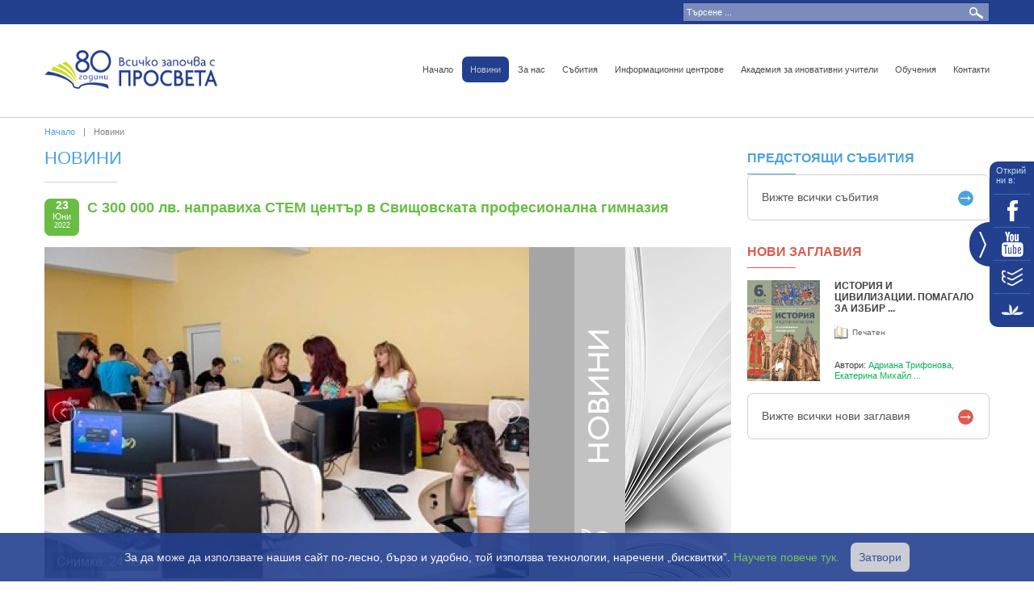

--- FILE ---
content_type: text/html; charset=utf-8
request_url: https://www.prosveta.bg/novini/s-300-000-lv-napraviha-stem-centyr-v-svishtovskata-profesionalna-gimnaziya
body_size: 21487
content:
<!doctype html>
<html>
	<head>
    <meta charset="utf-8">
    <title>Новини | Просвета</title>
    <base href="https://www.prosveta.bg/" />
<meta name="Generator" content="CMS Made Simple - Copyright (C) 2004-12 Ted Kulp. All rights reserved." />
<meta http-equiv="Content-Type" content="text/html; charset=utf-8" />
 

<!-- Google Tag Manager -->
<script>(function(w,d,s,l,i){w[l]=w[l]||[];w[l].push({'gtm.start':
new Date().getTime(),event:'gtm.js'});var f=d.getElementsByTagName(s)[0],
j=d.createElement(s),dl=l!='dataLayer'?'&l='+l:'';j.async=true;j.src=
'https://www.googletagmanager.com/gtm.js?id='+i+dl;f.parentNode.insertBefore(j,f);
})(window,document,'script','dataLayer','GTM-MK8MZ3J');</script>
<!-- End Google Tag Manager -->
    <link rel="stylesheet" href="//ajax.googleapis.com/ajax/libs/jqueryui/1.10.4/themes/redmond/jquery-ui.css" />
    <link rel="stylesheet" type="text/css" href="https://www.prosveta.bg/tmp/cache/stylesheet_combined_367832bed49be0965e7d6d122d1e663e.css" media="print, screen" />

    <script src="//ajax.googleapis.com/ajax/libs/jquery/1.11.0/jquery.min.js"></script>
    <script src="//ajax.googleapis.com/ajax/libs/jqueryui/1.10.4/jquery-ui.min.js"></script>
    
    <link rel="stylesheet" href="uploads/prosveta/fancybox/jquery.fancybox.css?v=2.1.5" type="text/css" media="screen" />
	<script type="text/javascript" src="uploads/prosveta/fancybox/jquery.fancybox.pack.js?v=2.1.5"></script>
    
    <link rel="start" title="Home Page, shortcut key=1" href="https://www.prosveta.bg/" />
		<link rel="prev" title="Home Page, shortcut key=1" href="https://www.prosveta.bg/" />
		<link rel="next" title="За нас" href="https://www.prosveta.bg/za-nas/izdatelstvo-prosveta" />
    <script src="uploads/prosveta/js/common.js"></script>
    <!--[if lt IE 9]>
    	<script src="//html5shim.googlecode.com/svn/trunk/html5.js"></script>
		<![endif]-->
	<script>
	$(function(){
		$('.view-all-link > span').click(function(){
			window.location.href = $(this).prev().attr('href');
		});
	});
	</script>

<!-- Hotjar Tracking Code for https://www.prosveta.bg/ -->
<script>
    (function(h,o,t,j,a,r){
        h.hj=h.hj||function(){(h.hj.q=h.hj.q||[]).push(arguments)};
        h._hjSettings={hjid:2933180,hjsv:6};
        a=o.getElementsByTagName('head')[0];
        r=o.createElement('script');r.async=1;
        r.src=t+h._hjSettings.hjid+j+h._hjSettings.hjsv;
        a.appendChild(r);
    })(window,document,'https://static.hotjar.com/c/hotjar-','.js?sv=');
</script>

  </head>  <body>
<!-- Google Tag Manager (noscript) -->
<noscript><iframe src="https://www.googletagmanager.com/ns.html?id=GTM-MK8MZ3J"
height="0" width="0" style="display:none;visibility:hidden"></iframe></noscript>
<!-- End Google Tag Manager (noscript) -->
<div id="fb-root"></div>
   <header>     
      <div id="search-and-langs" class="row">
        <div class="row-inner">
          <ul id="langs">
            <li class="active">BG</li>
            <li><a href="#">EN</a></li>
          </ul>
          <form id="cntnt01moduleform_1" method="get" action="https://www.prosveta.bg/search" class="cms_form">
<div class="hidden">
<input type="hidden" name="mact" value="Search,cntnt01,dosearch,0" />
<input type="hidden" name="cntnt01returnid" value="143" />
</div>

<input type="text" id="search" name="cntnt01searchinput" placeholder="Търсене ..." value=""/>
<input type="hidden" name="submit" value="Изпрати" />
</form>

        </div>
      </div>
      
      <div class="row" id="logo-and-top-menu">
        <div class="row-inner">
          <a href="https://www.prosveta.bg/" title="Просвета"><img id="logo" src="uploads/images/Logo/Logo_80_PROSVETA-344.png" alt="Просвета"/></a>
          <ul id="top-nav">
	  	    	      	<li><a href="https://www.prosveta.bg/" title="Начало">Начало</a></li>
        	    	    	  			<li class="active"><a href="https://www.prosveta.bg/novini" title="Новини">Новини</a></li>
        	    	    	      	<li><a href="https://www.prosveta.bg/za-nas/izdatelstvo-prosveta" title="За нас">За нас</a></li>
        	    	    	      	<li><a href="https://www.prosveta.bg/sabitia" title="Събития">Събития</a></li>
        	    	    	    	      	<li><a href="https://www.prosveta.bg/informacionni-centrove" title="Информационни центрове">Информационни центрове</a></li>
        	    	    	    	    	    	      	<li><a href="https://www.prosveta.bg/inovativni" title="Академия за иновативни учители ">Академия за иновативни учители </a></li>
        	    	    	      	<li><a href="https://www.prosveti.se/" title="Обучения">Обучения</a></li>
        	    	    	      	<li><a href="https://www.prosveta.bg/kontakti" title="Контакти">Контакти</a></li>
        	    	    	    	    	    	    	    	    	    	    	    	    	    	    	    	    	    	    	    	    	    	    	    	    	    	    	    	    	    	    	    	    	    	    	    	    	    	    	    	    	    	    	    	    	    	    	    	    	    	    	    	    	    	    	    	    	    	    	    	    	    	    	    	    	    	    	    	    	    	    	  </ul>

        </div>
      </div>
   </header>
         
   <div id="container">
      
      <div class="row" id="main">
      	<div class="row-inner">
      	
      		<div id="breadcrumbs">
    <ul>
            	        	<li><a href="https://www.prosveta.bg/" title="Начало">Начало</a></li>
		                	        	<li>|</li>
                    	      		<li>Новини</li>
                  </ul>
</div>

      		
        	<article>
          	<h1>Новини</h1>
            <hr class="separator"/>
            <link rel="stylesheet" type="text/css" media="all" href="https://www.prosveta.bg/uploads/prosveta/lightSlider/css/lightSlider.css" />
<script src="https://www.prosveta.bg/uploads/prosveta/lightSlider/js/jquery.lightSlider.min.js"></script>
<div id="NewsPostDetailHeader">
	<div class="date"><span class="day">23</span><span class="month">Юни</span><span class="year">2022</span></div>
  <h2 id="NewsPostDetailTitle">С 300 000 лв. направиха СТЕМ център в Свищовската професионална гимназия</h2>
</div>
<div id="NewsPostDetailContent">
	<div id="NewsPostDetailImage">
		<ul id="imageGallery" style="list-style:none;padding:0">
				  <li>
		    <img src="https://www.prosveta.bg/uploads/images/news/24 stem.jpg" title="www.prosveta.bg" />
		  </li>
				</ul>
	</div>
	<p>Откриха новоизградения СТЕМ център за иновативно обучение към СПГ „Алеко Константинов“. Той е финансиран по Национална програма „Изграждане на училищна STEM среда“ в Голяма категория (до 300 000 лв.) – за училища с над 300 ученици. Зад безспорния успех на проекта стои ръководството на училището, начело с директора инж. Веска Николова и екип от педагози с интереси в областта на компютърните технологии и иновативни методи на преподаване.</p>
<p><br />"Нашата гимназия все по-уверено върви към превръщането й в модерен образователен център, който предлага на младите хора едно качествено образование по търсени на пазара на труда професии. Изграденият STEM център е насочен за обучение на ученици по професии на бъдещето. Създаден е обучителен център за водачи на МПС, който включва симулационен кабинет, оборудван с 3D симулатори - VOGEL, лекционна зала и два сектора за виртуална и добавена реалност. Колегите по професии и ученици обучаващи се по специалности „Автотранспортна техника“ и „Компютърна техника и технологии“ вече се възползват от предимствата на центъра и резултатите са налице от успехите на нашите ученици", посочи директорката...</p>	<p>Виж цялата новина тук: <a href="https://www.24chasa.bg/bulgaria/article/11872497" target="_blank">24 часа</a></p>	<p>Автор: Дима Максимова</p></div>
<div id="share-panel">
	<div>Споделете с приятели</div>
	<div class="addthis_toolbox addthis_default_style addthis_20x20_style">
		<a class="addthis_button_facebook_like" />
		<a class="addthis_button_facebook_share" fb:share:layout="button_count"></a>
		<a class="addthis_button_google_plusone" g:plusone:size="medium"></a>
		<a class="addthis_button_tweet"></a>
		<a class="addthis_button_linkedin_counter"></a>
		<a class="addthis_button_pinterest_pinit" pi:pinit:layout="horizontal"></a>
		<a class="addthis_button_print"></a>
		<a class="addthis_button_email"></a>
		<a class="addthis_counter addthis_pill_style"></a>
	</div>
	<br class="clear" />
</div>
<a href="https://www.prosveta.bg/novini/nad-14-mln-lv-za-obezshteteniya-v-obrazovanieto" class="prev-next-news">&laquo; Предишна</a><a href="https://www.prosveta.bg/novini/28-mln-lv-za-bezplatni-uchebnici-i-poznavatelni-knijki" class="prev-next-news">Следваща &raquo;</a><div id="view-all-news" class="view-all-link"><a href="https://www.prosveta.bg/novini">Вижте всички новини</a><span></span></div>
<script>

$(document).ready(function() {
    $('#imageGallery').lightSlider({
      minSlide:1,
      maxSlide:1,
      currentPagerPosition:'left'  
    });
    var alreadyClicked = false;
    $('.csNext, .csPrev').click(function(){
    	if(alreadyClicked == false){
	    	$('#imageGallery').css('padding', '1px');
	    	window.setTimeout(function(){
	    		$('#imageGallery').css('padding', '0px');
	    	}, 200);
	    }
    	alreadyClicked = true;
    });
});

</script>            
            
                      </article>
          <aside>
          	
          	<div id="upcoming-event" class="widget">
<h3>ПРЕДСТОЯЩИ СЪБИТИЯ</h3>
<hr class="separator" />

<div class="view-all-link"> <a href="https://www.prosveta.bg/sabitia" title="Събития" >Вижте всички събития</a><span></span></div>
</div>
<div id="new-titles" class="widget">
<h3>НОВИ ЗАГЛАВИЯ</h3>
<hr class="separator" /><div class="book-thumbs-col">
  <div class="book-thumb">
    <a href="https://www.e-uchebnik.bg/product/istoriya-i-tsivilizatsii-pomagalo-za-izbiraemite-uchebni-chasove-za-6-klas" title="История и цивилизации. Помагало за избираемите учебни часове за 6. клас"><img src="https://www.e-uchebnik.bg/wp-content/uploads/2025/08/Korica_Pomagalo_Istoria_IU4_6kl.jpg" title="История и цивилизации. Помагало за избираемите учебни часове за 6. клас" alt="История и цивилизации. Помагало за избираемите учебни часове за 6. клас" width="90"/></a>
    <div class="text">
      <h4><a href="https://www.e-uchebnik.bg/product/istoriya-i-tsivilizatsii-pomagalo-za-izbiraemite-uchebni-chasove-za-6-klas" title="История и цивилизации. Помагало за избираемите учебни часове за 6. клас">История и цивилизации. Помагало за избир ...</a></h4>
      <div class="authors" style="margin-bottom:0">Автори: <span>Адриана Трифонова, Екатерина Михайл ...</span></div>	  <div class="resource-type book">Печатен</div>
    </div>
  </div>
</div>

<div class="view-all-link"> <a href="https://www.prosveta.bg/novi-zaglavia" title="НОВИ ЗАГЛАВИЯ" >Вижте всички нови заглавия</a><span></span></div>
</div>


          	
          	<!-- 
            <div id="calendar-filter">
            	<div class="title">Календар събития</div>
              <hr class="separator"/>
              <div id="events-filter-calendar"></div>
              <script>
							$(function(){
								$('#events-filter-calendar').datepicker();
							});
							</script>
            </div>
             -->
          </aside>
        </div> <!-- /row-inner -->
        <br class="clear"/>
      </div> <!-- /main -->
      
   </div> <!-- /container -->
   
   <footer>
      <div class="row" id="footer">
      	<div class="row-inner">
      	  <div id="footer-menu">
          	<h3>ИНФОРМАЦИЯ</h3>
<ul>
	  	    	    	      <li><a href="https://www.prosveta.bg/za-nas/izdatelstvo-prosveta" title="За нас">За нас</a></li>
  	    	    	    	      <li><a href="https://www.prosveta.bg/informacionni-centrove" title="Информационни центрове">Информационни центрове</a></li>
  	    	      <li><a href="https://www.prosveta.bg/privacy" title="Защита на личните данни">Защита на личните данни</a></li>
  	    	      <li><a href="https://www.prosveta.bg/vtreshni-pravila-po-zzlpspoin" title="Вътрешни правила по ЗЗЛПСПОИН">Вътрешни правила по ЗЗЛПСПОИН</a></li>
  	    	      <li><a href="https://www.prosveta.bg/ceni-na-uchebnici" title="Ценоразпис">Ценоразпис</a></li>
  	    	      <li><a href="https://www.prosveta.bg/inovativni" title="Академия за иновативни учители ">Академия за иновативни учители </a></li>
  	    	      <li><a href="https://www.prosveti.se/" title="Обучения">Обучения</a></li>
  	    	      <li><a href="https://www.prosveta.bg/kontakti" title="Контакти">Контакти</a></li>
  	    	    	    	    	      <li><a href="https://www.prosveta.bg/vrazki" title="Връзки">Връзки</a></li>
  	    	    	    	    	    	    	    	    	    	    	    	    	    	    	    	    	    	    	    	    	    	    	    	    	    	    	    	    	    	    	    	    	    	    	    	    	    	    	    	    	    	    	    	    	    	    	    	    	    	    	    	    	    	    	    	    	    	    	    	    	    	    	    	    	    	    	  </ul>

          </div>
          <div id="feedback">
          	<h3>ОБРАТНА ВРЪЗКА</h3>
            <div id="feedback-email"><span></span>prosveta@prosveta.bg</div>
            <div id="feedback-tel"><span></span>02/818 20 20</div>
            <div id="feedback-address"><span></span>1618 София<br />ул. „Земеделска” № 2<br />(кв. „Овча купел”)</div>
          </div>
          <div id="follow">
          	<h3>СЛЕДВАЙТЕ НИ</h3>
            <a id="facebook" href="https://www.facebook.com/PROSVETA.BG" class="social-button"></a>
            <a id="youtube" href="https://www.youtube.com/prosvetaad" class="social-button"></a>
            <a id="linkedin" href="https://www.linkedin.com/company/5133782" class="social-button"></a>
<br></br><br>
<h3>"ПРОСВЕТА - СОФИЯ" АД<br> Е ЧЛЕН НА:</h3>
            <a href="http://www.eepg.org/" target="_blank"><img src="https://www.prosveta.bg/uploads/prosveta/images/eepg-logo.jpg" width="110px"></a>
            <a href="http://www.abk.bg/" target="_blank"><img src="https://www.prosveta.bg/uploads/prosveta/images/abk-logo.jpg" width="110px"></a>
<br>
          </div>
          <div id="facebook-plugin">
          	<iframe src="https://www.facebook.com/plugins/page.php?href=https%3A%2F%2Fwww.facebook.com%2FPROSVETA.BG&tabs&width=330&height=300&small_header=false&adapt_container_width=true&hide_cover=false&show_facepile=true&appId=116526341749233" width="330" height="240" style="border:none;overflow:hidden" scrolling="no" frameborder="0" allowfullscreen="true" allow="autoplay; clipboard-write; encrypted-media; picture-in-picture; web-share"></iframe>
          </div>
          <div id="additional-footer-content">
            <!--<a href="uploads/files/Startirasht-proekt.pdf" target="_blank"><img src="uploads/images/Proekti/Saobshtenie-start-proekt-2024.png" alt="" width="160px" /></a> <a href="sofia-2024-12" target="_blank"><img src="uploads/images/Proekti/Saobshtenie-start-proekt-2.png" alt="" width="160px" /></a>-->
          </div>
          <br class="clear" />
        </div>
      </div>
      <div class="row" id="copyright">
      	<div class="row-inner">
      		<div id="copy">2025 &copy; Просвета - София АД</div>
			<!-- <div id="iso-img">
				<a href="https://www.prosveta.bg/politika-po-upravlenie"><img src="https://www.prosveta.bg/uploads/prosveta/images/iso1.png"/></a>
				<a href="https://www.prosveta.bg/politika-po-upravlenie"><img src="https://www.prosveta.bg/uploads/prosveta/images/14001-18001_Logo-UKAS-150.png"/></a>
				<a href="https://www.prosveta.bg/politika-po-upravlenie"><img src="https://www.prosveta.bg/uploads/prosveta/images/iso3.png"/></a> 
			</div>-->
			<div id="iso-text">ИЗДАТЕЛСТВО „ПРОСВЕТА - СОФИЯ” е сертифициранo по:
<a href="https://www.prosveta.bg/sertifikati/iso-9001-2015">ISO 9001:2015</a>, 
<a href="https://www.prosveta.bg/sertifikati/iso-45001-2018">ISO 45001:2018</a>, 
<a href="https://www.prosveta.bg/sertifikati/iso-14001-2015">ISO 14001:2015</a>,
<a href="https://www.prosveta.bg/sertifikati/ISO-IEC-27001-2022">ISO/IEC 27001:2022</a></div>
		</div>
      </div> 
   </footer>
    
    <div id="fixed-social-buttons">
      <div id="fixed-social-buttons-arrow" class="opened"><span></span></div>
      <div id="fixed-social-buttons-panel">
      	<div>Открий ни в:</div>
      	<div id="fixed-facebook"><a href="https://www.facebook.com/PROSVETA.BG"></a></div>
        <div id="fixed-youtube"><a href="https://www.youtube.com/prosvetaad"></a></div>
        <div id="fixed-something"><a href="https://www.e-uchebnik.bg"></a></div>
<div id="fixed-e-prosveta"><a href="https://www.e-prosveta.bg"></a></div>
      </div>
    </div>
    <script type="text/javascript">// <![CDATA[
  (function(i,s,o,g,r,a,m){i['GoogleAnalyticsObject']=r;i[r]=i[r]||function(){
  (i[r].q=i[r].q||[]).push(arguments)},i[r].l=1*new Date();a=s.createElement(o),
  m=s.getElementsByTagName(o)[0];a.async=1;a.src=g;m.parentNode.insertBefore(a,m)
  })(window,document,'script','//www.google-analytics.com/analytics.js','ga');

  ga('create', 'UA-50471709-1', 'prosveta.bg');
  ga('send', 'pageview');
// ]]></script>

    
    <script type="text/javascript">var addthis_config = {"data_track_addressbar":false};</script>
	<script type="text/javascript" src="//s7.addthis.com/js/300/addthis_widget.js#pubid=ra-537617c83ad5fc55"></script>
	
	
    <div id="cookies-consent" style="font-size: 14px;z-index:100000;opacity: 0; position: fixed; bottom: 0; left: 0; height: 60px; width: 100%; background-color: #23408f; color: white;">
<div style="padding: 12px;text-align:center;">За да може да използвате нашия сайт по-лесно, бързо и удобно, той използва технологии, наречени „бисквитки”. <a style="color:#69bd43" href="https://www.prosveta.bg/privacy/tehnologii-za-polzvane-na-sajta">Научете повече тук.</a> <a id="close-cookie-consent" style="color: #23408f; background-color: #c6c8d1; text-decoration: none; display: inline-block; padding: 10px; -webkit-border-radius: 7px; -moz-border-radius: 7px; border-radius: 7px;cursor:pointer;margin-left:10px;" href="#">Затвори</a></div>
</div>
<script type="text/javascript">// <![CDATA[
$(function(){
  if(getCookie('cookie_consent') === null){
    $('#cookies-consent').fadeTo(300, 0.9);
  } else {
    $('#cookies-consent').hide();
  }
  $('#close-cookie-consent').click(function(){
    var date = new Date();
    date.setTime(date.getTime() + (10*365*24*60*60*1000));
    document.cookie = 'cookie_consent=approved;expires=' + date.toUTCString() + ';path=/';
    $('#cookies-consent').hide();
    $.get('https://auth.e-prosveta.bg/user/consent?site=prosveta.bg&reason=cookies');
    return false;
  });
  function getCookie(name) {
    var nameEQ = name + "=";
    var ca = document.cookie.split(';');
    for(var i=0;i < ca.length;i++) {
        var c = ca[i];
        while (c.charAt(0)==' ') c = c.substring(1,c.length);
        if (c.indexOf(nameEQ) == 0) return c.substring(nameEQ.length,c.length);
    }
    return null;
  }
});
// ]]></script>
	</body>
</html>

--- FILE ---
content_type: text/css
request_url: https://www.prosveta.bg/tmp/cache/stylesheet_combined_367832bed49be0965e7d6d122d1e663e.css
body_size: 52030
content:
@charset "utf-8";
/* CSS Document */

/* normalize rules - http://necolas.github.io/normalize.css/3.0.0/normalize.css */
html {
  font-family: sans-serif;
  -ms-text-size-adjust: 100%;
  -webkit-text-size-adjust: 100%
}
body {margin: 0;}
article,aside,details,figcaption,figure,footer,header,hgroup,main,nav,section,summary {display: block;}
audio,canvas,progress,video {
  display: inline-block;
  vertical-align: baseline;
}
audio:not([controls]) {
  display: none;
  height: 0;
}
[hidden],template {display: none;}
a {background: transparent;}
a:active,a:hover {outline: 0;}
abbr[title] {border-bottom: 1px dotted;}
b,strong {font-weight: bold;}
dfn {font-style: italic;}
h1 {
  font-size: 2em;
  margin: 0.67em 0;
}
mark {
  background: #ff0;
  color: #000;
}
small {font-size: 80%;}
sub,sup {
  font-size: 75%;
  line-height: 0;
  position: relative;
  vertical-align: baseline;
}
sup {top: -0.5em;}
sub {bottom: -0.25em;}
img {border: 0;}
svg:not(:root) {overflow: hidden;}
figure {margin: 1em 40px;}
hr {
  -moz-box-sizing: content-box;
  box-sizing: content-box;
  height: 0;
}
pre {overflow: auto;}
code,kbd,pre,samp {
  font-family: monospace, monospace;
  font-size: 1em;
}
button,input,optgroup,select,textarea {
  color: inherit;
  font: inherit;
  margin: 0;
}
button {overflow: visible;}
button,select {text-transform: none;}
button,
html input[type="button"],
input[type="reset"],
input[type="submit"] {
  -webkit-appearance: button;
  cursor: pointer;
}
button[disabled],html input[disabled] {cursor: default;}
button::-moz-focus-inner,input::-moz-focus-inner {border: 0;padding: 0;}
input {line-height: normal;}
input[type="checkbox"],input[type="radio"] {box-sizing: border-box;padding: 0;}
input[type="number"]::-webkit-inner-spin-button,
input[type="number"]::-webkit-outer-spin-button {height: auto;}
input[type="search"] {
  -webkit-appearance: textfield;
  -moz-box-sizing: content-box;
  -webkit-box-sizing: content-box;
  box-sizing: content-box;
}
input[type="search"]::-webkit-search-cancel-button,
input[type="search"]::-webkit-search-decoration {-webkit-appearance: none;}
fieldset {
  border: 1px solid #c0c0c0;
  margin: 0 2px;
  padding: 0.35em 0.625em 0.75em;
}
legend {border: 0;padding: 0;}
textarea {overflow: auto;}
optgroup {font-weight: bold;}
table {border-collapse: collapse;border-spacing: 0;}
td,th {padding: 0;}
/* Stylesheet: prosveta - normalize Modified On 2014-05-17 16:22:32 */
@charset "utf-8";
/* CSS Document */

body,html {
	padding:0;
	margin:0;
	font-family:Verdana, Geneva, sans-serif;
	font-size:12px;
	height:100%;
}


/* general look */
h2 {
	padding:10px 0;
	margin:0;
	font-size:23px;
	font-weight:normal;
	line-height:22px;
}
h3 {
	font-size:16px;
}
hr.separator {
	border:none;
	margin:0;
	padding:0;
	line-height:1px;
	height:1px;
	text-align:left;
	background-color:#cfcfcf;
	width:90px;
}

em {
	color:#69bd43;
	font-style: normal;
}

a {
	color:#4aa3df;
	text-decoration:none;
}
a:hover {
	text-decoration:underline;
}

.pull-left{float:left;}
.pull-right{float:right;}
.clear {clear: both;}
.hide {display:none;}

.select {
	color:#6d6d6d;
	font-size:12px;
	margin-bottom:5px;
	position:relative;
}
.select > span {
	cursor:pointer;
	display:block;
	background:#f8f9fb url([data-uri]) no-repeat 215px center !important;
	padding:7px 10px 0 10px !important;
	width:220px !important;
	height:20px;
	-webkit-border-radius: 7px;
  -moz-border-radius: 7px;
  border-radius: 7px;
}
.widget .select > span {
	background-position: 235px center !important;
}
.select > ul {
	position:absolute;
	height:200px;
	overflow: auto;
	background-color: #fff;
	padding:2px 0;
	display:none;
	top:27px;
	left:0;
	z-index: 10000;
	margin:0;
	list-style: none;
	-webkit-border-radius: 7px;
  -moz-border-radius: 7px;
  border-radius: 7px;
	width:240px;
}
.widget .select > ul {
	width:255px;
}
.select > ul > li > ul{
	padding-left:20px;
	list-style: none;
	margin:0;
}
.select > ul li {
	padding:2px 0 2px 10px;
	cursor:pointer;
}
.select.opened > ul {
	display:block;
}

.text-input {
	color:#6d6d6d;
	font-size:12px;
	padding-left:10px !important;
	height:27px;
	width:220px !important;
	margin-bottom:5px;
}
a.button {
	display:inline-block;
	padding:10px 40px 8px 15px;
	-webkit-border-radius: 7px;
  -moz-border-radius: 7px;
  border-radius: 7px;
	background:#a74339 url([data-uri]) no-repeat right 52%;
	font-size:12px;
	text-decoration:none;
	color:#fff;
}
a.button:hover {
	text-decoration:none;
}
a.button-clear {
	display:block;
	font-size:12px;
	text-decoration:none;
	color:#fff;
	line-height:12px;
}
a.button-clear span {
	padding:4px 5px 5px 5px;
	-webkit-border-radius: 7px;
  -moz-border-radius: 7px;
  border-radius: 7px;
	background:#a74339;
	display:inline-block;
	margin-right:5px;
}
a.button-clear:hover {
	text-decoration:none;
}
a.calendar-button {
	display:inline-block;
	-webkit-border-radius: 7px;
  -moz-border-radius: 7px;
  border-radius: 7px;
	font-size:14px;
	text-decoration:none;
	color:#fff;
	background:#4aa3df url(https://www.prosveta.bg/uploads/prosveta/images/calendar.png) no-repeat 10px 52%;
	padding:10px 10px 10px 45px;
}
a.calendar-button:hover {
	text-decoration:none;
}

/* page structure */
#container {
   	position:relative;
}
footer {
	height:360px;
	clear: both;
}
.row {
	width:100%;
	clear:both;
	border-bottom:solid 1px #cfcfcf;
}
.row-inner {
	width:1170px;
	margin:0 auto;
}

.row-inner-companies
{
	width:1250px;
	margin:0 auto;
}

/* Search and langs line */
#search-and-langs {
	position:fixed;
	top:0;
	z-index:1000;
	padding-top:3px;
	height:27px;
	background-color:#23408f;
	color:#fff;
	font-size:11px;
	border:none;
}
#search {
	height:24px;
	width:375px;
	padding:0 0 0 5px;
	margin:0;
	border:none;
	background: url(https://www.prosveta.bg/uploads/prosveta/images/search.png) no-repeat left top;
	color:#fff;
	display:block;
	float:right;
}
#search::-webkit-input-placeholder { /* WebKit browsers */
    color:    #fff;
}
#search:-moz-placeholder { /* Mozilla Firefox 4 to 18 */
    color:    #fff;
}
#search::-moz-placeholder { /* Mozilla Firefox 19+ */
    color:    #fff;
}
#search:-ms-input-placeholder { /* Internet Explorer 10+ */
    color:    #fff;
}
#langs {
	list-style:none;
	padding:0;
	margin:0 0 0 20px;
	float:right;
	display:none;
}
#langs li {
	float:left;
	font-size:14px;
	border-left: 1px solid #c6c8d1;
	padding-left:10px;
	line-height:14px;
	margin:5px 0 0 10px;
}
#langs li a {
	text-decoration:none;
	color:#c6c8d1;
	
}
#langs li a:hover {
	color:#fff;
}

/* logo and top menu */
#logo-and-top-menu {
	padding:25px 0;
	position:fixed;
	top:0;
	z-index:1000;
	margin-top:30px;
	background-color:#fff;
}
#logo {
	height:62px;
	
}
#top-nav {
	float:right;
	margin:15px 0 0 0;
	padding:0;
	list-style:none;
}
#top-nav li {
	float:left;
	font-size:11px;
	margin-right:1px;
	-webkit-border-radius: 7px;
  -moz-border-radius: 7px;
  border-radius: 7px;
}
#top-nav li:last-child {
	margin-right:-10px;
}
#top-nav li a {
	color:#4a4a4a;
	text-decoration:none;
	display:block;
	padding:10px;
	-webkit-border-radius: 7px;
  -moz-border-radius: 7px;
  border-radius: 7px;
}
#top-nav li a:hover, #top-nav li.active a  {
	color:#c6c8d1;
	background-color:#23408f;
}

/* footer */
#footer {
	background-color:#404040;
	padding:40px 0 0;
	border:none;
	height:260px;
}
#footer-menu {
	float:left;
	width:280px;
}
#footer-menu ul {
	list-style:none;
	padding:0;
	margin:0;
}
#footer-menu ul li{
	padding:3px 0;
}
#footer-menu a {
	color:#e2e2e2;
	font-size:11px;
	text-decoration:none;
}
#footer-menu a:hover {
	text-decoration:underline;
}
#footer h3 {
	padding:0 0 10px 0;
	margin:0;
	color:#e2e2e2;
	font-size:16px;
	font-weight:normal;
}
#feedback {
	float:left;
	color:#e2e2e2;
	font-size:12px;
	width:280px;
}
#follow {
	width:280px;
	float:left;
}
#feedback > div {
	position:relative;
	padding: 0 0 15px 25px;
}
#feedback > div > span {
	position:absolute;
	top:4px;
	left:0;
	display:inline-block;
	width:16px;
	height:16px;
}
#feedback > div#feedback-email > span {
	background:url(https://www.prosveta.bg/uploads/prosveta/images/feedback.png) no-repeat left top;
}
#feedback > div#feedback-tel > span {
	top:0px;
	background:url(https://www.prosveta.bg/uploads/prosveta/images/feedback.png) no-repeat -16px top;
}
#feedback > div#feedback-address > span {
	top:2px;
	background:url(https://www.prosveta.bg/uploads/prosveta/images/feedback.png) no-repeat -32px top;
}
.social-button {
	width:48px;
	height:48px;
	display:inline-block;
	margin-right:5px;
	border-radius: 50%;
	-webkit-transition: all ease 0.3s;
	-moz-transition: all ease 0.3s;
	-o-transition: all ease 0.3s;
	-ms-transition: all ease 0.3s;
	transition: all ease 0.3s;
}
.social-button:hover {
	box-shadow: 0px 0px 4px 1px rgba(0,0,0,0.8);
	-webkit-transform:rotate(360deg);
	-moz-transform:rotate(360deg);
	-o-transform:rotate(360deg);
	-ms-transform:rotate(360deg);
	transform:rotate(360deg);
}
#youtube {background:url(https://www.prosveta.bg/uploads/prosveta/images/social-buttons.png) no-repeat left top;}
#youtube:hover {background:url(https://www.prosveta.bg/uploads/prosveta/images/social-buttons.png) no-repeat left -48px;}
#facebook {background:url(https://www.prosveta.bg/uploads/prosveta/images/social-buttons.png) no-repeat -48px top;}
#facebook:hover {background:url(https://www.prosveta.bg/uploads/prosveta/images/social-buttons.png) no-repeat -48px -48px;}
#twitter {background:url(https://www.prosveta.bg/uploads/prosveta/images/social-buttons.png) no-repeat left top;}
#twitter:hover {background:url(https://www.prosveta.bg/uploads/prosveta/images/social-buttons.png) no-repeat left -48px;}
#googleplus {background:url(https://www.prosveta.bg/uploads/prosveta/images/social-buttons.png) no-repeat -96px top;}
#googleplus:hover {background:url(https://www.prosveta.bg/uploads/prosveta/images/social-buttons.png) no-repeat -96px -48px;}
#linkedin {background:url(https://www.prosveta.bg/uploads/prosveta/images/social-buttons.png) no-repeat -144px top;}
#linkedin:hover {background:url(https://www.prosveta.bg/uploads/prosveta/images/social-buttons.png) no-repeat -144px -48px;}

/* copyright */
#copyright {
	background-color:#353535;
	height:35px;
	padding:25px 0 0;
	color:#e2e2e2;
	font-size:11px;
	border:none;
}

/* fixed social buttons */
#fixed-social-buttons {
	position:fixed;
	right:0;
	top:200px;
	height:205px;
	z-index:101;
}
#fixed-social-buttons-panel {
	width:55px;
	background-color:#23408f;
	overflow:hidden;
	height:205px;
	float:left;
	-webkit-border-top-left-radius: 10px;
	-webkit-border-bottom-left-radius: 10px;
	-moz-border-radius-topleft: 10px;
	-moz-border-radius-bottomleft: 10px;
	border-top-left-radius: 10px;
	border-bottom-left-radius: 10px;
}
#fixed-social-buttons-arrow {
	width:25px;
	height:55px;
	margin-top:75px;
	float:left;
	background-color:#23408f;
	-webkit-border-top-left-radius: 25px;
	-webkit-border-bottom-left-radius: 25px;
	-moz-border-radius-topleft: 25px;
	-moz-border-radius-bottomleft: 25px;
	border-top-left-radius: 25px;
	border-bottom-left-radius: 25px;
	cursor:pointer;
}
#fixed-social-buttons-arrow span {
	width:9px;
	height:32px;
	display:block;
	margin:12px 0 0 12px;
	
	-webkit-transition: all ease 0.3s;
	-moz-transition: all ease 0.3s;
	-o-transition: all ease 0.3s;
	-ms-transition: all ease 0.3s;
	transition: all ease 0.3s;
}
#fixed-social-buttons-arrow:hover span {
	-webkit-transform:rotate(360deg);
	-moz-transform:rotate(360deg);
	-o-transform:rotate(360deg);
	-ms-transform:rotate(360deg);
	transform:rotate(360deg);
}
#fixed-social-buttons-arrow.opened span {
	background: url(https://www.prosveta.bg/uploads/prosveta/images/blue-arrows.png) no-repeat -9px top;
}
#fixed-social-buttons-arrow.closed span {
	background: url(https://www.prosveta.bg/uploads/prosveta/images/blue-arrows.png) no-repeat left top;
}
#fixed-social-buttons-panel div:first-child {
	padding:5px 0 0 3px;
	height:35px;
	overflow:hidden;
	width:42px;
}
#fixed-social-buttons-panel div {
	height:40px;
	color:#c0dcee;
	font-size:11px;
	margin:0 5px;
}
#fixed-social-buttons-panel div + div {
	border-top:dotted 1px #4493d2;
}
#fixed-social-buttons-panel div a {
	display:block;
	width:27px;
	height:31px;
	margin:5px 0 0 10px;
}
#fixed-facebook a{
	background: url(https://www.prosveta.bg/uploads/prosveta/images/fixed-social-buttons.png) no-repeat -27px top;
}
#fixed-facebook a:hover{
	background: url(https://www.prosveta.bg/uploads/prosveta/images/fixed-social-buttons.png) no-repeat -27px -31px;
}
#fixed-youtube a{
	background: url(https://www.prosveta.bg/uploads/prosveta/images/fixed-social-buttons.png) no-repeat left top;
}
#fixed-youtube a:hover{
	background: url(https://www.prosveta.bg/uploads/prosveta/images/fixed-social-buttons.png) no-repeat left -31px;
}
#fixed-something a{
	background: url(https://www.prosveta.bg/uploads/prosveta/images/fixed-social-buttons.png) no-repeat -54px top;
}
#fixed-something a:hover{
	background: url(https://www.prosveta.bg/uploads/prosveta/images/fixed-social-buttons.png) no-repeat -54px -31px;
}
#fixed-e-prosveta a{
	background: url(https://www.prosveta.bg/uploads/prosveta/images/fixed-social-buttons.png) no-repeat -84px top;
}
#fixed-e-prosveta a:hover{
	background: url(https://www.prosveta.bg/uploads/prosveta/images/fixed-social-buttons.png) no-repeat -84px -31px;
}

#anekdot {
	width:245px;
	min-height:250px;
	padding:15px;
	color:#fff;
	font-size:12px;
	line-height:16px;
	background:#69bd43 url(https://www.prosveta.bg/uploads/prosveta/images/anekdot.png) no-repeat right bottom;
	position:relative;
}
#anekdot h2 {
	font-size:24px;
	padding:0;
	margin:10px 0;
	font-weight:normal;
}
#anekdot hr {
	width:60px;
	background-color:#fff;
	margin-bottom:5px;
}
#anekdot div p {
	padding:0;
	margin:0;
}
#anekdot .button {
	position:absolute;
	bottom:20px;
	left:20px;
	background-color:#eda128;
}
#NewsPostDetailHeader {
	margin-bottom:80px;
}
.NewsSummaryHeader {
	padding-bottom:60px;
}
#NewsPostDetailHeader > h2, .NewsSummaryHeader > h3 {
	font-size:18px;
	float:left;
	padding:0;
	margin:0 0 0 10px;
	color:#69bd43;
	width: 757px;
}
#NewsPostDetailHeader > h2 {
	width: 790px;
}
.NewsSummaryHeader > h3 > a {
	color:#69bd43;
}

#NewsPostDetailHeader .date, .NewsSummaryHeader .date {
	float:left;
	color:#fff;
	background-color:#69bd43;
	-webkit-border-radius: 7px;
  -moz-border-radius: 7px;
  border-radius: 7px;
	width:43px;
	height:46px;
	text-align:center;
	line-height: normal;
}
#NewsPostDetailHeader .date span, .NewsSummaryHeader .date span {
	display:block;
}
#NewsPostDetailHeader .date .day, .NewsSummaryHeader .date .day { font-size:14px;font-weight:bold; }
#NewsPostDetailHeader .date .month, .NewsSummaryHeader .date .month { font-size:11px; }
#NewsPostDetailHeader .date .year, .NewsSummaryHeader .date .year { font-size:9px; }
.NewsSummarySummary {
	clear:both;
}
.NewsSummarySummary img {
	float:left;
	padding-right:10px;
	background: url([data-uri]) no-repeat left bottom;
	width:284px;
	height:155px;
	padding-bottom:12px;
}
.NewsSummary, .EventSummary {
	height:215px;
	padding:20px;
	position:relative;
}
.EventSummary{
	height:150px;
}
.NewsSummarySummary .button {
	position:absolute;
	bottom:20px;
	left:314px;
	background-color:#69bd43;
}
.NewsSummary:nth-child(odd), .EventSummary:nth-child(odd) {
	border-bottom:1px solid #e1e1e1;
	background-color:#fafafa;
}
.EventSummary .button {
	position:absolute;
	bottom:20px;
	left:180px;
	background-color:#4aa3df;
}
.EventSummary .date {
	height:150px;
	width:135px;
	float:left;
	background-color:#4aa3df;
	-webkit-border-radius: 7px;
	-moz-border-radius: 7px;
	border-radius: 7px;
	text-align:center;
	line-height: normal;
	color:white;
}
.EventSummary .date span, #EventPostDetailHeader .date span {
	display:block;
}
.EventSummary .date .day { font-size:48px;font-weight:bold; }
.EventSummary .date .month { font-size:38px; }
.EventSummary .date .year { font-size:30px; }
.EventSummarySummary {
	float:left;
	margin-left:25px;
	width:650px;
}
.EventSummary h3 {
	font-size:18px;
	margin-top:0;
}
.EventSummary h3 a {
	color:#4aa3df;
}
#EventPostDetailHeader .date {
	width:85px;
	height:90px;
	float:left;
	background-color:#4aa3df;
	-webkit-border-radius: 7px;
	-moz-border-radius: 7px;
	border-radius: 7px;
	text-align:center;
	line-height: normal;
	color:white;
	padding:10px 0 5px 0;
}
#EventPostDetailHeader .date .day { font-size:28px;font-weight:bold; }
#EventPostDetailHeader .date .month { font-size:22px; }
#EventPostDetailHeader .date .year { font-size:18px; }
#EventPostDetailHeader h2 {
	color:#4aa3df;
	margin-top:0;
	font-size:22px;
	font-weight:normal;
	
}
#EventPostDetailInfo {
	width:745px;
	height:105px;
	margin-left:20px;
	float:left;
	position:relative;
}
#EventPostDetailContent {
	clear:both;
}
#EventPostDetailsCity, #EventPostDetailsStartDate {
	color:#959595;
	font-size:14px;
	position:absolute;
	bottom:16px;
	left:0px;
}
#EventPostDetailsStartDate {
	bottom:-2px;
}
#EventPostDetailsCity span, #EventPostDetailsStartDate span {
	color:#4aa3df;
	font-size:16px;
}
#EventGmapCanvasContainer {
	overflow:hidden;
	height:500px;
	width:850px;
}
#EventGmapCanvas {
	height:500px;
	width:850px;
}
#EventGmapCanvas img{
	max-width:none!important;
	background:none!important;
}

.resource-type {
	color:#686868;
	font-size:10px;
	padding-left:22px;
}
.resource-type.book {
	background:url(https://www.prosveta.bg/uploads/prosveta/images/book-icon.png) no-repeat left center;
height:15px;
padding-top:2px;
}
.resource-type.ebook {
	background:url(https://www.prosveta.bg/uploads/prosveta/images/ebook-icon.png) no-repeat left center;
}
.authors{
	font-size:11px;
	line-height:13px;
	margin-bottom:15px;
}
.authors span {
	color:#236fa6;
}

#catalog-search {
	float:left;
}
#catalog-search h3 {
	color:#656870;
}
#catalog-search > div {
	width:245px;
	background-color:#dd5b4e;
	padding:10px 20px;
	margin-bottom:10px;
	-webkit-border-radius: 7px;
  -moz-border-radius: 7px;
  border-radius: 7px;
}
#catalog-search div {
	margin-bottom: 10px;
}
#catalog-search div p {
	font-size:16px;
	color:#fff;
	padding:3px 0;
	margin:0;
}
#catalog-search div p a {
	color:#fff;
	text-decoration:none;
}
#catalog-search div p a:hover {
	text-decoration:underline;
}
#catalog-search .button {
	margin-top:10px;
}

#iso-text {
	float:right;
	text-align:right;
	color:#e2e2e2;
	font-size:11px;
	text-transform: uppercase;
}
#iso-img {
	float:right;
	margin-top:-15px;
	margin-left:10px;
}
#copy {
	float:left;
}

.book-thumb {
	width:280px;
	height:125px;
	padding:15px 0;
	font-size:11px;
}
.book-thumb img {
	width:90px;
	height:125px;
	overflow:hidden;
	margin-right:18px;
	display:block;
	float:left;
}
.book-thumb .text {
	float:left;
	position:relative;
	width:172px;
	height:125px;
}
.book-thumb h4 {
	font-size:12px;
	text-transform:uppercase;
	padding:0;
	margin:0 0 15px 0;
}
.book-thumb h4 a {
	color:#403d3d;
	text-decoration:none;
}
.book-thumb h4 a:hover {
	color:#dd5b4e;
}
.book-thumb .descr {
	color:#403d3d;
}
.book-thumb .authors {
	color:#3c3d3d;
	position:absolute;
	bottom:0;
}
.book-thumb .authors span {
	color:#08b351;
}

.view-all-link {
	clear:both;
	font-size:14px;
	margin:0;
	position:relative;
	display:table;
	width:100%;
}
.view-all-link > a, .view-all-link > p {
	display:table-cell;
	vertical-align:middle;
	color:#555;
	width:100%;
	text-decoration:none;
	padding:0 37px 0 17px;
	margin:0;
	height:55px;
	background:#fff;
	-webkit-border-radius: 7px;
  -moz-border-radius: 7px;
  border-radius: 7px;
	border:1px solid #cfcfcf;
}
.view-all-link > a + span, .view-all-link > p + span {
	display:block;
	width:19px;
	height:19px;
	position:absolute;
	right:20px;
	top:20px;
	border-radius: 50%;
	background:url(https://www.prosveta.bg/uploads/prosveta/images/arrows.png) no-repeat left top;
	cursor:pointer;
	-webkit-transition: all ease 0.3s;
	-moz-transition: all ease 0.3s;
	-o-transition: all ease 0.3s;
	-ms-transition: all ease 0.3s;
	transition: all ease 0.3s;
}
.view-all-link > a:hover + span, .view-all-link > p:hover + span {
	background:url(https://www.prosveta.bg/uploads/prosveta/images/arrows.png) no-repeat -19px top;
	
	-webkit-transform:rotate(360deg);
	-moz-transform:rotate(360deg);
	-o-transform:rotate(360deg);
	-ms-transform:rotate(360deg);
	transform:rotate(360deg);
	box-shadow: 0px 0px 4px 1px rgba(207,207,207,0.8);
}
.view-all-link > span:first-child {
	position:absolute;
	display:block;
	background-color:#69bd43;
	width:45px;
	height:45px;
	border:1px solid #cfcfcf;
	font-size:14px;
	color:#fff;
	padding:10px 0 0 10px;
	-webkit-border-top-left-radius: 7px;
	-webkit-border-bottom-left-radius: 7px;
	-moz-border-radius-topleft: 7px;
	-moz-border-radius-bottomleft: 7px;
	border-top-left-radius: 7px;
	border-bottom-left-radius: 7px;
}
.view-all-link > span:first-child + a, .view-all-link > span:first-child + p {
	padding-left:70px;
}

#new-titles .view-all-link > a + span{
	background:url(https://www.prosveta.bg/uploads/prosveta/images/arrows.png) no-repeat left -38px;
}
#new-titles .view-all-link > a:hover + span {
	background:url(https://www.prosveta.bg/uploads/prosveta/images/arrows.png) no-repeat -19px -38px;
}
#new-titles h3 {
	color:#dd5b4e;
}
#new-titles hr {
	background-color:#dd5b4e;
	width:60px;
	margin-bottom:20px;
}

#upcoming-titles h3 {
	color:#69bd43;
}
#upcoming-titles hr {
	background-color:#69bd43;
	width:60px;
	margin-bottom:20px;
}
.log-activity{}
#facebook-plugin {
  height: 138px;
}
/* Stylesheet: prosveta - common Modified On 2023-08-27 09:02:44 */
@charset "utf-8";
/* CSS Document */

#breadcrumbs {
	border:none;
	padding-top:12px;
	height:30px;
}
#breadcrumbs ul {
	list-style:none;
	margin:0;
	padding:0;
	color:#808080;
	font-size:11px;
}
#breadcrumbs ul li {
	float:left;
}
#breadcrumbs ul li + li {
	margin-left:10px;
}
#container {
	margin-bottom:-360px;
	min-height: 100%;
	height: auto !important;
	height: 100%;
	position:relative;
	z-index:100;
}
#main {
	padding-top:145px;
	padding-bottom:420px;
	border:none;
}
footer {
	border-top: solid 1px #cfcfcf;
	position:relative;
	z-index:101;
}
article {
	width:850px;
	color:#555555;
	line-height:18px;
	padding-right:20px;
	float:left;
}
article h1{
	padding:0;
	margin: 0 0 20px 0;
	color:#4aa3df;
	font-size:22px;
	font-weight:normal;
	text-transform:uppercase;
}
article hr.separator {
	margin-bottom:20px;
}
article h2{
	font-size:14px;
	font-weight:bold;
	padding:0;
	margin:0;
}
article p{
	margin:0;
	padding: 0 0 10px 0;
}
aside {
	width:300px;
	float:left;
}
aside div.title {
	text-transform:uppercase;
	font-size:22px;
	margin-bottom:20px;
	color:#656870;
}
#side-nav div.title {
	color:#4aa3df;
	font-size:19px;
}
#side-nav > hr.separator {
	margin-bottom:20px;
}
#side-nav > ul {
	list-style:none;
	padding:0;
	margin:0;
}
#side-nav > ul > li {
	clear:both;
}
#side-nav > ul > li > a {
	background-color:#7b8cbc;
	width:255px;
	height:35px;
	display:block;
	float:left;
	margin-bottom:2px;
	color:#fff;
	font-size:14px;
	padding:15px 0 0 10px;
	-webkit-border-top-right-radius: 7px;
	-webkit-border-bottom-right-radius: 7px;
	-moz-border-radius-topright: 7px;
	-moz-border-radius-bottomright: 7px;
	border-top-right-radius: 7px;
	border-bottom-right-radius: 7px;
}
#side-nav > ul > li > a:hover {
	background-color:#23408f;
	text-decoration:none;
}
#side-nav > ul > li.active > a {
	background-color:#23408f;
}
#side-nav > ul > li > span {
	display:block;
	height:50px;
	width:35px;
	float:left;
	-webkit-border-top-left-radius: 7px;
	-webkit-border-bottom-left-radius: 7px;
	-moz-border-radius-topleft: 7px;
	-moz-border-radius-bottomleft: 7px;
	border-top-left-radius: 7px;
	border-bottom-left-radius: 7px;
	background: #23408f url([data-uri]) no-repeat 12px 22px;
}
#side-nav > ul > li.active > span {
	background: #23408f url([data-uri]) no-repeat 14px 18px;;
}
#side-nav > ul > li > ul {
	clear:both;
	list-style-type:disc;
	margin-bottom:5px;
}
#side-nav > ul > li > ul > li {
	padding:3px 0;
}
#side-nav > ul > li > ul > li > a {
	color:#7d7d7d;
}
#side-nav > ul > li > ul > li > a:hover {
	text-decoration:none;
	color:#23408f;
}
#side-nav > ul > li > ul > li.active {
	color:#23408f;
}

#events-filter > div + div {
	-webkit-border-radius: 7px;
	-moz-border-radius: 7px;
	border-radius: 7px;
	background-color:#69bd43;
	color:#fff;
	padding:10px 20px;
}
#events-filter > div + div p {
	padding:10px 0 5px 0;
	margin:0;
	font-size:16px;
}
#events-filter > div + div div.select-box select {
	width:260px !important;
	height:30px;
	color:#6d6d6d;
	background-position:235px center !important;
	-webkit-border-radius: 7px;
	-moz-border-radius: 7px;
	border-radius: 7px;
	border:1px solid #6d6d6d;
}
#events-filter > div + div input.text-input {
	width:250px !important;
	-webkit-border-radius: 7px;
	-moz-border-radius: 7px;
	border-radius: 7px;
	border:1px solid #6d6d6d;
}
#events-filter > div + div a.button {
	margin:10px 0;
	background-color:#569938;
}
#events-filter > div + div a.button-clear span {
	background-color:#569938;
}

#calendar-filter {
	padding:20px;
	margin-top:25px;
	background-color:#f2f2f2;
	clear:both;
	-webkit-border-radius: 7px;
  -moz-border-radius: 7px;
  border-radius: 7px;
}
#calendar-filter div.title {
	color:#23408f;
}
#calendar-filter hr.separator {
	background-color:#23408f;
}
#events-filter-calendar {
	margin:15px 0 0 15px;
}

#print-button {
	color:#929292;
	font-size:14px;
	cursor:pointer;
	-webkit-border-radius: 7px;
	-moz-border-radius: 7px;
	border-radius: 7px;
	border:1px solid #cfcfcf;
	padding:20px 0 20px 50px;
	background: url([data-uri]) no-repeat 0 10px;
	
}
#print-button span {
	height:27px;
	width:27px;
}
#EventActivationLink{
	position:absolute;
	bottom:-2px;
	right:0;
	width:376px;
}
#EventActivationLink a, #EventActivationLink span{
	display:block;
	-webkit-border-radius: 7px;
	-moz-border-radius: 7px;
	border-radius: 7px;
	padding:10px;
	color:white;
	font-size:15px;
	width:131px;
}
#EventActivationLink a {
	background-color: #6cbb4b;
}
#EventActivationLink span {
	background-color: #d7d7d7;
	margin-right:5px;
	float:left;
}
#EventActivationLink div {
	float:left;
	font-style:italic;
	color:#d7d7d7;
	width:220px;
	font-size:10px;
	line-height:12px;
}
#EventPostDetailContent {
	margin-top:20px;
	clear:both;
}

.books-box {
	color:#3c3d3d;
	border:1px solid #cfcfcf;
	background-color: #fafafa;
	padding:9px;
	float:left;
	width:260px;
	margin-bottom:10px;
}
.books-box.middle  {
	margin-left:5px;
	margin-right:5px;
}
.books-box .books-title {
	line-height:14px;
	margin-bottom:15px;
}
.books-box .books-title a {
	color:#3c3d3d;
	text-decoration: none;
	font-size:12px;
	font-weight:bold;
}
.books-box .books-title a:hover {
	text-decoration: none;
}
.books-thumb {
	width:125px;
	height:185px;
	float:left;
}
.books-info{
	margin-left:10px;
	width:125px;
	height:185px;
	float:left;
	position:relative;
}
.books-box .price {
	padding-top: 10px;
	height: 20px;
	clear:both;
}
.books-box .price span {
	color:#69bd62;
	font-size:18px;
}
#books-header {
	margin-bottom:15px;
}
#books-buttons {
	float:left;
}
#books-buttons a {
	border:1px solid #cfcfcf;
	padding: 15px 20px 15px 45px;
	color:#929292;
	font-size:14px;
	background:#fff url([data-uri]) no-repeat 98% 52%;
	width:213px;
	position:relative;
}
#books-buttons a#print span{
	display:inline-block;
	background: url(https://www.prosveta.bg/uploads/prosveta/images/cat.png) no-repeat left top;
	height:27px;
	width:27px;
	position:absolute;
	left:10px;
	top:12px;
}
#books-buttons a#export span{
	display:inline-block;
	background: url(https://www.prosveta.bg/uploads/prosveta/images/cat.png) no-repeat -27px top;
	height:30px;
	width:30px;
	position:absolute;
	left:10px;
	top:10px;
}

.pagination {
	float:right;
}
.pagination ul {
	list-style: none;
}
.pagination li {
	float:left;
	border:1px solid #cfcfcf;
	font-size:14px;
	-webkit-border-radius: 7px;
	-moz-border-radius: 7px;
	border-radius: 7px;
}
.pagination li.active {
	padding:3px 7px;
	color:#69bd62;
}
.pagination li a {
	color:#d1d1d1;
	display:block;
	padding:3px 7px;
}
.pagination li a:hover {
	text-decoration: none;
	background-color: #cfcfcf;
	color:#fff;
	-webkit-border-radius: 7px;
	-moz-border-radius: 7px;
	border-radius: 7px;
}
.pagination li + li {
	margin-left:5px;
}

#book-title {
	color:#85878d;
	font-size:22px;
	padding:0;
	font-weight:normal;
	margin:10px 0 20px 0;
}
#book-info {
	width:100%;
	background-color:#ededed;
}
#book-thumb {
	width:250px;
	padding:20px 20px 5px 20px;
	background-color: #e4e4e4;
}
#book-details {
	padding:20px 10px 5px 20px;
	vertical-align:top;
	font-size:14px;
	color:#686868;
	line-height:22px;
}
#book-authors {
	margin-top:25px;
}
#book-authors span {
	color: #69bd62;
}
#book-pages {
	padding-left:50px;
}
#book-warning {
	margin-top:20px;
	color:#dd5b4e;
}
#book-price-row {
	height:65px;
}
#book-price-row td {
	padding:0 20px;
}
#book-price {
	font-size:14px;
	color:#3c3d3d;
	border: 1px solid #cfcfcf;
	-webkit-border-radius: 7px;
	-moz-border-radius: 7px;
	border-radius: 7px;
	background-color: #fff;
	padding:20px 40px;
	display:inline-block;
}
#book-price span {
	color:#69bd62;
	font-size:28px;
}
#book-order {
	margin-top:2px;
	-webkit-border-radius: 7px;
	-moz-border-radius: 7px;
	border-radius: 7px;
	padding:20px 40px 20px 50px;
	display:inline-block;
	float:right;
	background-color:#dd5b4e;
	font-size:14px;
	color:#fff;
	vertical-align:middle;
	position:relative;
}
#book-order span {
	background: url(https://www.prosveta.bg/uploads/prosveta/images/cat.png) no-repeat -57px top;
	position:absolute;
	top:15px;
	left:10px;
	width:30px;
	height:26px;
}
#book-order:hover {
	text-decoration: none;
}
#fb-like-cell {
	height:25px;
	vertical-align: top;
	text-align: center;
	background-color: #e4e4e4;
}
#book-additional-text {
	font-size:10px;
	padding:0 20px;
	color:#69bd62;
}
#book-tabs {
	margin:30px 0;
}
#book-tabs-header ul {
	list-style: none;
	padding:0;
	color:#3c3d3d;
	font-size:14px;
}
#book-tabs-header li {
	float:left;
	cursor:pointer;
	padding:10px 25px;
	-webkit-border-radius: 7px;
	-moz-border-radius: 7px;
	border-radius: 7px;
}
#book-tabs-header li+li {
	margin-left:5px;
}
#book-tabs-header li.active, #book-tabs-header li:hover {
	background-color:#69bd62;
	color:#fff;
}
#book-tabs-header li.active {
	cursor:default;
}
#book-tabs-content {
	clear:both;
	border:1px dotted #cfcfcf;
	padding:10px;
	margin-top:20px;
}
#book-tabs-content #description, #book-tabs-content #authors_description{
	display:none;
}

#share-panel {
	padding:20px 15px 8px 15px;
	background-color: #e1e1e1;
	color:#494a4a;
	font-size:10px;
	margin-top:10px;
}
#share-panel > div {
	float:left;
}
#share-panel > div + div {
	margin-left:10px;
}
.addthis_button_google_plusone > div {
	width:57px !important;
}
.addthis_button_tweet > iframe {
	width:80px !important;
}
.addthis_button_linkedin_counter {
	padding-top:1px !important;
}
.addthis_button_pinterest_pinit iframe {
	width:50px !important;
}

aside #catalog-search div {
	width:260px;
}
aside .select > span {
	width: 235px !important;
}

aside #new-titles hr, aside #upcoming-titles hr {
	margin-bottom:0;
}
aside #new-titles h3, aside #upcoming-titles hr {
	margin:0 0 10px 0;
}

aside .widget {
	margin-bottom:30px;
	clear:all;
}

aside #upcoming-event h3 {
	color:#4aa3df;
	margin:0 0 10px 0;
}
aside #upcoming-event hr {
	background-color:#4aa3df;
	width:60px;
	margin-bottom:0;
}

aside .EventSummary .button {
	position:absolute;
	bottom:20px;
	left:110px;
	background-color:#4aa3df;
}
aside .EventSummary .date {
	height:120px;
	width:90px;
	float:left;
	background-color:#4aa3df;
	-webkit-border-radius: 7px;
	-moz-border-radius: 7px;
	border-radius: 7px;
	text-align:center;
	line-height: normal;
	color:white;
}
aside .EventSummary .date .day { font-size:36px;font-weight:bold; }
aside .EventSummary .date .month { font-size:28px; }
aside .EventSummary .date .year { font-size:23px; }
aside .EventSummary h4 {
	margin-top:0;
	font-size:12px;
}
aside .EventSummary{
	height:120px;
	padding-left:0;
}
aside .EventSummary:nth-child(odd) {
	border-bottom:none;
	background-color:#fff;
}
aside .EventSummarySummary {
	width:170px;
	margin-left:20px;
}
aside #upcoming-event .view-all-link a + span {
	background:url(https://www.prosveta.bg/uploads/prosveta/images/arrows.png) no-repeat left -19px;
}
aside #upcoming-event .view-all-link > a:hover + span {
	background:url(https://www.prosveta.bg/uploads/prosveta/images/arrows.png) no-repeat -19px -19px;
}

aside #anekdot {
	width:270px;
	-webkit-border-radius: 7px;
	-moz-border-radius: 7px;
	border-radius: 7px;
}

aside #catalog-search h3 {
	margin-top:0;
}

#events-archive-link {
	clear:all;
	margin-top:20px;
}
#events-archive-link > a + span {
	background: url(https://www.prosveta.bg/uploads/prosveta/images/arrows.png) no-repeat left -19px;
}
#events-archive-link > a:hover + span {
	background: url(https://www.prosveta.bg/uploads/prosveta/images/arrows.png) no-repeat -19px -19px;
}

#news-pagination, #events-pagination {
	margin-bottom:15px;
}
#events-pagination.pagination li.active, .events-pagination.pagination li.active {
	color:#4aa3df;
}
#NewsPostDetailImage {
	width:850px;
	height:470px;
	background: url(https://www.prosveta.bg/uploads/prosveta/images/news-bg.jpg) no-repeat left top;
}
#NewsPostDetailImage .csSlideWrapper {
	width:600px;
	height:410px;
}
#NewsPostDetailImage .csSlideOuter {
	width:600px;
}
#NewsPostDetailImage ul {
	margin:0;
}

.prev-next-news, .prev-next-event {
	display:block;
	float:left;
	margin:20px 10px 0 0;
	-webkit-border-radius: 7px;
	-moz-border-radius: 7px;
	border-radius: 7px;
	background-color:#69bd43;
	padding:20px 15px 0 15px;
	color:#fff;
	height:37px;
}
.prev-next-event {
	background-color:#4aa3df;
}
#view-all-news, #view-all-events {
	width:340px;
	margin-top:20px;
	clear:none;
	float:right;
}
#view-all-events.view-all-link a + span {
	background: url(https://www.prosveta.bg/uploads/prosveta/images/arrows.png) no-repeat left -19px;
}
#chat::-webkit-input-placeholder { /* WebKit browsers */
    color:#666;
}
#chat:-moz-placeholder { /* Mozilla Firefox 4 to 18 */
   color:#666;
   opacity:1;
}
#chat::-moz-placeholder { /* Mozilla Firefox 19+ */
   color:#666;
   opacity:1;
}
#chat:-ms-input-placeholder { /* Internet Explorer 10+ */
   color:#666;
}

@media print {
#fixed-social-buttons, #search-and-langs, #breadcrumbs, #share-panel, footer {
  display:none;
}
#logo-and-top-menu {
  position:absolute;
}
}

/** PDF VIEWER PAGE **/
.pdfs.books-box {
	width:400px;
}
.pdfs.books-box:nth-child(even) {
	margin-left:10px;
}
.pdfs.books-box > .books-info{
  width:260px;
}

.list-pdf {
	position:absolute;
	left:0;
	bottom:0;
	width:100%;
}

.list-pdf .view-pdf-button {
	color:#4aa3df;
	text-align:center;
	float:left;
	line-height:10px;
}
.list-pdf .view-pdf-button a {
	height:25px;
	background:#4aa3df;
	padding:5px 15px 0;
	line-height:20px;
	margin-bottom:3px;
}
.list-pdf .demo-pdf-button {
	color:#69bd43;
	text-align:center;
	float:right;
	line-height:10px;
}
.list-pdf .demo-pdf-button a {
	height:25px;
	background:#69bd43;
	padding:5px 15px 0;
	line-height:20px;
	margin-bottom:3px;
}
.list-pdf .razpredelenie-button {
	text-align:center;
	float:left;
	margin:5px 0 -5px 0;
}
.list-pdf .razpredelenie-button a {
	height:25px;
	font-size:11px;
	background:#ed5023;
	padding:5px 0 0 3px;
	width:257px;
}

/* ACCORDION */
.prosveta-accordion .view-all-link {
	margin-bottom:9px;
}
.prosveta-accordion .view-all-link p {
color:#4aa3df;
font-size:16px;
}
.prosveta-accordion .view-all-link p + span, .prosveta-accordion .view-all-link a + span {
	background:url(https://www.prosveta.bg/uploads/prosveta/images/arrows.png) no-repeat left -19px;
}
.prosveta-accordion .view-all-link > p:hover + span, .prosveta-accordion .view-all-link > a:hover + span {
	background:url(https://www.prosveta.bg/uploads/prosveta/images/arrows.png) no-repeat -19px -19px;
}
.prosveta-accordion .view-all-link > span:first-child {
	background-color:#4aa3df;
}
.prosveta-accordion .prosveta-accordion-body {
	padding:20px 10px;
        background:none;
	border:none;
}
/* override accordion styles */
.prosveta-accordion > .view-all-link {
	padding:0;
	display:table;
	border:none;
	background:none;
	font-weight:normal;
	margin-top:0;
}
.prosveta-accordion > .ui-accordion-header-active > span:first-child {
	display:none;
}
.prosveta-accordion > .ui-accordion-header-active > p {
	padding-left:17px;
}

button.button {
    border: none;
    border-radius: 7px;
    color: #fff;
    background-color: #dd5b4e;
    font-size: 14px;
    font-weight: bold;
    padding: 5px 10px;
    margin-top: 20px;
float:right;
}

.g-header-row {
    clear:both;
    padding-bottom:30px;
}
.g-header-row .g-header-row-input {
    float:left;
    position:relative;
}
.g-header-row .g-header-row-info {
    -moz-border-radius:8px;
    -webkit-border-radius:8px;
    border-radius:8px;
    background: #23408f;
    padding: 4px 20px 4px 0;
    text-align:right;
    width: 350px;
    color:white;
    float:left;
    height:18px;
}
.g-header-row .g-header-row-input input {
    height:16px;
    padding: 4px;
    width:480px;
    border: 1px solid #8a8a8a;
    -moz-border-radius:8px;
    -webkit-border-radius:8px;
    border-radius:8px;
    outline: 0;
    -webkit-appearance: none;
    margin:0 0 0 -10px;
}
/* Stylesheet: prosveta - inner Modified On 2025-08-04 09:05:34 */


--- FILE ---
content_type: text/css
request_url: https://www.prosveta.bg/uploads/prosveta/lightSlider/css/lightSlider.css
body_size: 3567
content:
/** /!!! core css Should not edit !!!/**/

.csSlideOuter {
    overflow: hidden;
}
.lightSlider:before,
.lightSlider:after {
    content: " ";
    display: table;
}
.csSlideWrapper > ul:after {
    clear: both;
}
.csSlideWrapper .csSlide {
    -webkit-transform: translate(0px, 0px);
    -ms-transform: translate(0px, 0px);
    transform: translate(0px, 0px);
    -webkit-transition: all 1s;
    transition: all 1s;
    -webkit-transition-duration: inherit;
    transition-duration: inherit;
    -webkit-transition-timing-function: inherit;
    transition-timing-function: inherit;
}
.csSlideWrapper .csFade {
    position: relative;
    -webkit-transition-duration: 1s;
    transition-duration: 1s;
    -webkit-transition-timing-function: ease;
    transition-timing-function: ease;
}
.csSlideWrapper .csFade > li {
    position: absolute !important;
    top: 0;
    left: 0;
    opacity: 0;
    z-index: 9;
    margin-right: 0;
    -webkit-transition-delay: 0s;
    transition-delay: 0s;
    -webkit-transition-duration: inherit;
    transition-duration: inherit;
    -webkit-transition-property: opacity;
    transition-property: opacity;
    -webkit-transition-timing-function: inherit;
    transition-timing-function: inherit;
}
.csSlideWrapper .csFade > li.active {
    opacity: 1;
    z-index: 10;
}
/** /!!! End of core css Should not edit !!!/**/

/* Pager */
.csSlideOuter .csPager.cSpg {
    margin: 10px 0 0;
    padding: 0;
    text-align: center;
}
.csSlideOuter .csPager.cSpg > li {
    cursor: pointer;
    display: inline-block;
    padding: 0 5px;
}
.csSlideOuter .csPager.cSpg > li a {
    background-color: #222222;
    border-radius: 30px;
    display: inline-block;
    height: 8px;
    overflow: hidden;
    text-indent: -999em;
    width: 8px;
    -webkit-transition: all 0.5s linear 0s;
    transition: all 0.5s linear 0s;
}
.csSlideOuter .csPager.cSpg > li:hover a,
.csSlideOuter .csPager.cSpg > li.active a {
    background-color: #428bca;
}
.csSlideOuter .media {
    opacity: 0.8;
}
.csSlideOuter .media.active {
    opacity: 1;
}
/* End of pager */

/** Gallery */
.csSlideOuter .csPager.cSGallery {
    list-style: none outside none;
    padding-left: 0;
    margin: 0;
    -webkit-touch-callout: none;
    -webkit-user-select: none;
    -khtml-user-select: none;
    -moz-user-select: none;
    -ms-user-select: none;
    user-select: none;
}
.csSlideOuter .csPager.cSGallery li {
    opacity: 0.7;
    -webkit-transition: opacity 0.35s linear 0s;
    transition: opacity 0.35s linear 0s;
}
.csSlideOuter .csPager.cSGallery li.active, .csSlideOuter .csPager.cSGallery li:hover {
    opacity: 1;
}
.csSlideOuter .csPager.cSGallery img {
    display: block;
    height: auto;
    max-width: 100%;
}
.csSlideOuter .csPager.cSGallery:before,
.csSlideOuter .csPager.cSGallery:after {
    content: " ";
    display: table;
}
.csSlideOuter .csPager.cSGallery:after {
    clear: both;
}
/* End of Gallery*/

/* slider actions */
.csAction > a {
    width: 32px;
    display: block;
    top: 50%;
    height: 32px;
    background-image: url('../img/controls.png');
    cursor: pointer;
    position: absolute;
    z-index: 99;
    margin-top: -16px;
    opacity: 0.5;
    -webkit-transition: opacity 0.35s linear 0s;
    transition: opacity 0.35s linear 0s;
}
.csAction > a:hover {
    opacity: 1;
}
.csAction > .csPrev {
    background-position: 0 0;
    left: 10px;
}
.csAction > .csNext {
    background-position: -32px 0;
    right: 10px;
}
.cS-hidden {
    height: 1px;
    opacity: 0;
    filter: alpha(opacity=0);
    overflow: hidden;
}

--- FILE ---
content_type: text/plain
request_url: https://www.google-analytics.com/j/collect?v=1&_v=j102&a=36653701&t=pageview&_s=1&dl=https%3A%2F%2Fwww.prosveta.bg%2Fnovini%2Fs-300-000-lv-napraviha-stem-centyr-v-svishtovskata-profesionalna-gimnaziya&ul=en-us%40posix&dt=%D0%9D%D0%BE%D0%B2%D0%B8%D0%BD%D0%B8%20%7C%20%D0%9F%D1%80%D0%BE%D1%81%D0%B2%D0%B5%D1%82%D0%B0&sr=1280x720&vp=1280x720&_u=IEBAAAABAAAAACAAI~&jid=1464085293&gjid=1960501314&cid=62509488.1768883360&tid=UA-50471709-1&_gid=1124260058.1768883360&_r=1&_slc=1&z=103094304
body_size: -450
content:
2,cG-VD59917HP7

--- FILE ---
content_type: application/javascript
request_url: https://www.prosveta.bg/uploads/prosveta/js/common.js
body_size: 1679
content:
$(function(){
	$('.prosveta-accordion').accordion({
		icons: null,
		heightStyle: "content"
	});

	var searching = false;
	$('#search').focus(function(){
		searching = true;
	});
	$('#search').blur(function(){
		searching = false;
	});
	$('body').keypress(function(event){
		var keycode = (event.keyCode ? event.keyCode : event.which);
		if(keycode == '13' && searching == true){
			$('#search').closest('form').submit();
		}
	});

	$('#fixed-social-buttons-arrow').click(function(){
		var $this = $(this);
		if($this.hasClass('opened')){
			$('#fixed-social-buttons-panel').animate({width: 1}, 1000, 'swing', function(){
				$this.removeClass('opened').addClass('closed');
			});
		} else {
			$('#fixed-social-buttons-panel').animate({width: '55px'}, 1000, 'swing', function(){
				$this.removeClass('closed').addClass('opened');
			});
		}
	});

	var $header = $('#logo-and-top-menu');
	var $logo = $('#logo');
	var $topNav = $('#top-nav');
	$header.data('size', 'big');
	$(window).scroll(function(){
		if($(document).scrollTop() > 50){
			if($header.data('size') == 'big'){
				$header.data('size', 'small');
				$header.stop().animate({'padding': '2px 0 1px 0'}, 200);
				$logo.stop().animate({'width': '200px', 'height': '36px'}, 200);
				$topNav.stop().animate({'margin-top': '1px'}, 200);
			}
		} else {
			if($header.data('size') == 'small'){
				$header.data('size', 'big');
				$header.stop().animate({'padding': '25px 0'}, 200);
				$logo.stop().animate({'width': '277px', 'height': '62px'}, 200);
				$topNav.stop().animate({'margin-top': '15px'}, 200);
			}
		}
	});
	$('a.fancybox-popup').fancybox();
});
